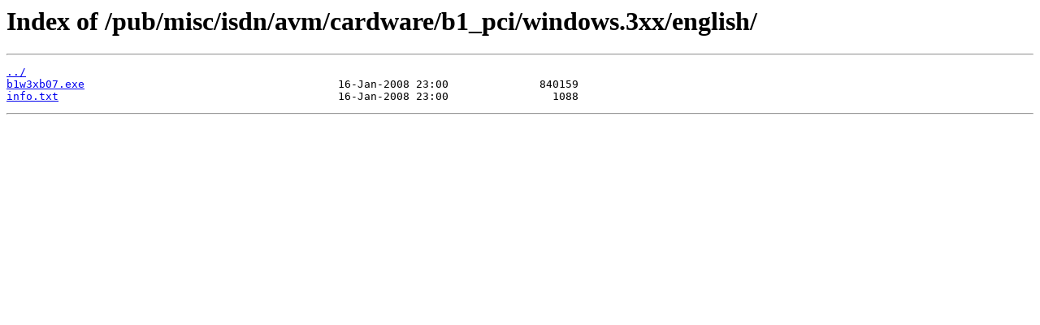

--- FILE ---
content_type: text/html
request_url: https://ftp5.gwdg.de/pub/misc/isdn/avm/cardware/b1_pci/windows.3xx/english/
body_size: 485
content:
<html>
<head><title>Index of /pub/misc/isdn/avm/cardware/b1_pci/windows.3xx/english/</title></head>
<body>
<h1>Index of /pub/misc/isdn/avm/cardware/b1_pci/windows.3xx/english/</h1><hr><pre><a href="../">../</a>
<a href="b1w3xb07.exe">b1w3xb07.exe</a>                                       16-Jan-2008 23:00              840159
<a href="info.txt">info.txt</a>                                           16-Jan-2008 23:00                1088
</pre><hr></body>
</html>
